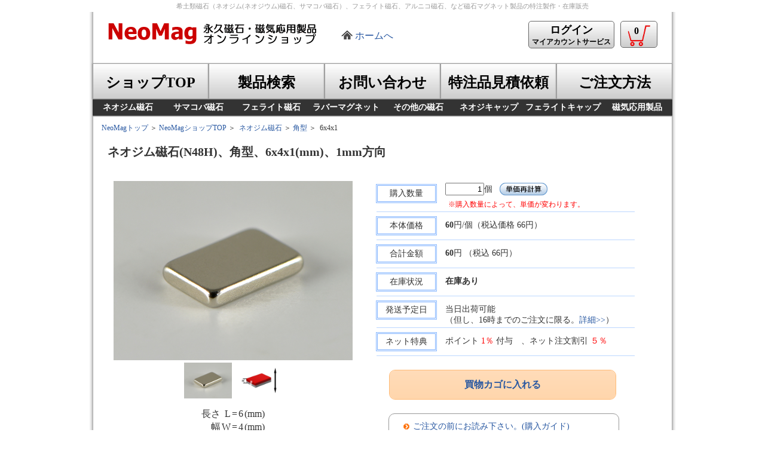

--- FILE ---
content_type: text/html; charset=utf-8
request_url: https://www.neomag.jp/shop/shoppingcart/itemdetail.php?itemno=MAG14011990763423&qty=1
body_size: 29107
content:
<!DOCTYPE HTML>
<html lang="ja">
<head>
<meta http-equiv="content-type" content="text/html; charset=utf-8_jis">
<title>永久磁石・磁気応用製品　ネオマグ株式会社 商品詳細画面 -ネオジム磁石(N48H)、角型、6x4x1(mm)、1mm方向-</title>
<meta name="description" content="在庫磁石（ネオジム磁石(N48H)、角型、6x4x1(mm)、1mm方向）の商品説明画面になります。数量を入力して単価再計算を押していただくと、その数量にあった単価が自動で表示されます。また、在庫状況の確認なども行えます。">
<meta name="keywords" content="磁石,マグネット,ネオジム,サマコバ,希土類,永久磁石">
<link rel="stylesheet" type="text/css" href="../../Styles/slider-pro.css">
<link rel="stylesheet" type="text/css" href="../Styles/itemdetail.css">
<link rel="stylesheet" type="text/css" href="../Styles/shop1.css">
<link rel="canonical" href="https://www.neomag.jp/shop/shoppingcart/itemdetail.php">
<link rel="icon" href="https://neomag.jp/favicon.ico">
<!-- Google Tag Manager -->
<script>(function(w,d,s,l,i){w[l]=w[l]||[];w[l].push({'gtm.start':
new Date().getTime(),event:'gtm.js'});var f=d.getElementsByTagName(s)[0],
j=d.createElement(s),dl=l!='dataLayer'?'&l='+l:'';j.async=true;j.src=
'https://www.googletagmanager.com/gtm.js?id='+i+dl;f.parentNode.insertBefore(j,f);
})(window,document,'script','dataLayer','GTM-NRH5W3F');</script>
<!-- End Google Tag Manager -->
<!-- Global site tag (gtag.js) - Google Analytics -->
<script src="https://www.googletagmanager.com/gtag/js?id=UA-1548132-1" async></script>
<script>
  window.dataLayer = window.dataLayer || [];
  function gtag(){dataLayer.push(arguments);}
  gtag('js', new Date());

  gtag('config', 'UA-1548132-1');
</script>
<!-- Global site tag (gtag.js) - Google Analytics -->
<script src="https://www.googletagmanager.com/gtag/js?id=G-R73QCHD01N" async></script>
<script>
  window.dataLayer = window.dataLayer || [];
  function gtag(){dataLayer.push(arguments);}
  gtag('js', new Date());

  gtag('config', 'G-R73QCHD01N');
</script>
<script type="text/javascript">
    (function(c,l,a,r,i,t,y){
        c[a]=c[a]||function(){(c[a].q=c[a].q||[]).push(arguments)};
        t=l.createElement(r);t.async=1;t.src="https://www.clarity.ms/tag/"+i;
        y=l.getElementsByTagName(r)[0];y.parentNode.insertBefore(t,y);
    })(window, document, "clarity", "script", "qgqgt9iq4z");
</script>
<script language="JavaScript" type="text/javascript">
//Begin CCS script
//Include Common JSFunctions @1-9D50FD3F
</script>
<script src="../../ClientI18N.php?file=Globalize.js&locale=ja-JP" type="text/javascript" charset="utf-8"></script>
<script type="text/javascript">
//End Include Common JSFunctions

//Include User Scripts @1-A87AC9EE
</script>
<script src="../../js/jquery/jquery.js" type="text/javascript"></script>
<script src="../../js/jquery/event-manager.js" type="text/javascript"></script>
<script src="../../js/jquery/selectors.js" type="text/javascript"></script>

<script language="JavaScript" src="../../js/jquery.sliderPro.min.js" type="text/javascript"></script>
<script src="item_detail_150528.js" type="text/javascript" charset="Shift-JIS"></script>
<script language="JavaScript" src="../../js/prototype.js" type="text/javascript"></script>
<script type="text/javascript">
//End Include User Scripts

//Common Script Start @1-8BFA436B
jQuery(function ($) {
    var features = { };
    var actions = { };
    var params = { };
//End Common Script Start

//items_detailButton1OnClick Event Start @-78BE2314
    actions["items_detailButton1OnClick"] = function (eventType, parameters) {
        var result = true;
//End items_detailButton1OnClick Event Start

//Custom Code @490-2A29BDB7
    // -------------------------
        var qty = document.getElementById('items_detailqty').value;
        qty = qty.replace(/[Ａ-Ｚａ-ｚ０-９]/g,function(s){
                   return String.fromCharCode(s.charCodeAt(0)-0xFEE0);
                   });
        document.getElementById('items_detailqty').value = qty;
    // -------------------------
//End Custom Code

//items_detailButton1OnClick Event End @-A5B9ECB8
        return result;
    };
//End items_detailButton1OnClick Event End

//OnUnload Event Start @-BD24B47C
    actions["OnUnload"] = function (eventType, parameters) {
        var result = true;
//End OnUnload Event Start

//Custom Code @372-2A29BDB7
        // -------------------------
        // Write your own code here.
        // -------------------------
//End Custom Code

//OnUnload Event End @-A5B9ECB8
        return result;
    };
//End OnUnload Event End

//OnLoad Event Start @-2FD76255
    actions["OnLoad"] = function (eventType, parameters) {
        var result = true;
//End OnLoad Event Start

//Custom Code @394-2A29BDB7
    // -------------------------
        $(document).ready(function($){
          $('#my-slider').sliderPro({
            width: 400,
            height: 300,
            loop: false,
            arrows: true,
            buttons: false,
            autoplay:false,
            slideDistance:0,
            thumbnailWidth: 80,
            thumbnailHeight: 60,
          });
        });
    // -------------------------
//End Custom Code

//OnLoad Event End @-A5B9ECB8
        return result;
    };
//End OnLoad Event End

//Event Binding @1-FB963B1D
    $('*:ccsControl(items_detail, Button1)').ccsBind(function() {
        this.bind("click", actions["items_detailButton1OnClick"]);
    });
    $(window).ccsBind(function() {
        this.bind("unload", actions["OnUnload"]);
    });
    $(window).ccsBind(function() {
        this.each(function(){ actions["OnLoad"].call(this); });
    });
//End Event Binding

//Common Script End @1-562554DE
});
//End Common Script End

//End CCS script
</script>
</head>
<body id="home">
<h1>希土類磁石（ネオジム(ネオジウム)磁石、サマコバ磁石）、フェライト磁石、アルニコ磁石、など磁石マグネット製品の特注製作・在庫販売</h1>
<div id="all_page">
    <div id="header"><span class="header_image2"><a href="https://www.neomag.jp/shop/"><img id="header_logo" name="header_logo" alt="永久磁石・磁気応用製品専門企業NeoMagロゴ" src="https://www.neomag.jp/Headers/images/neomaglogo2shop.gif" /></a></span><span class="homelink2"><a href="https://www.neomag.jp/">ホームへ</a></span>
  <a href="https://www.neomag.jp/shop/support/support_userlogin.php"><span class="header_Button5"><span style="FONT-SIZE: 18px">ログイン</span><br>
  マイアカウントサービス</span></a>
  
	<a href="https://www.neomag.jp/shop/shoppingcart/viewcart.php"><span class="header_Button4"><span class="bukketimage"><img src="https://www.neomag.jp/shop/images/neomag_logo6mini.png" /><span class="shopbukket">0</span></span></span></a>
</div>
  <div id="top_menu">
    <ul>
	  <li id="g_shoptop"><a href="https://www.neomag.jp/shop/"><div class="main4">ショップTOP</div></a></li>
	  <li id="g_iteminfo"><a href="https://www.neomag.jp/shop/magnets/category_search0.php"><div class="main3">製品検索</div></a></li>
	  <li id="g_inquiry"><a href="https://www.neomag.jp/shop/support/support_howtoinquiry.php"><div class="main4">お問い合わせ</div></a></li>
	  <li id="g_ordermade"><a href="https://www.neomag.jp/shop/support/support_ordermade1.php"><div class="main4">特注品見積依頼</div></a></li>
	  <li id="g_shopguide"><a href="https://www.neomag.jp/howtobuy/howtobuy_top.php"><div class="main4">ご注文方法</div></a></li>
	</ul>
  </div>
<div class="clears">
</div>
<div id="top_menu2">
    <ul>
	  <li id="g_ndfeb"><a href="http://www.neomag.jp/shop/magnets/category_top.html?cat2_id=1"><div class="sub_main1">ネオジム磁石</div></a></li>
	  <li id="g_smco"><a href="http://www.neomag.jp/shop/magnets/category_top.html?cat2_id=2"><div class="sub_main1">サマコバ磁石</div></a></li>
	  <li id="g_ferrite"><a href="http://www.neomag.jp/shop/magnets/category_top.html?cat2_id=3"><div class="sub_main2">フェライト磁石</div></a></li>
	  <li id="g_rubber"><a href="http://www.neomag.jp/shop/magnets/category_top.html?cat2_id=5"><div class="sub_main2">ラバーマグネット</div></a></li>
	  <li id="g_alnico"><a href="http://www.neomag.jp/shop/magnets/category_top2.php"><div class="sub_main1">その他の磁石</div></a></li>
	  <li id="g_ndfebcap"><a href="http://www.neomag.jp/shop/magnets/category_list1_1.php?cat2_id=7"><div class="sub_main1">ネオジキャップ</div></a></li>
	  <li id="g_ndfebcap"><a href="http://www.neomag.jp/shop/magnets/category_list1_1.php?cat2_id=8"><div class="sub_main3">フェライトキャップ</div></a></li>
	  <li id="g_tokuchu"><a href="http://www.neomag.jp/shop/magnets/category_top3.php"><div class="sub_main1">磁気応用製品</div></a></li>
	</ul>
</div>
<div class="clears"></div>
<!-- <div class="header_image3"><a href="https://www.neomag.jp/companyinfos/companynews27.html"><img src="https://www.neomag.jp/images/top_banner/2020presents4.jpg" /></a></div> -->
 
  <div id="top_navi1">
<a href="https://www.neomag.jp/">NeoMagトップ</a>&nbsp;＞&nbsp;<a href="../">NeoMagショップTOP</a>&nbsp;＞&nbsp; 
    <a href="../magnets/category_top.html?cat2_id=1">ネオジム磁石</a>&nbsp;＞&nbsp;<a href="../magnets/category_list1_2.html?cat2_id=1&shape_id=4">角型</a>&nbsp;＞&nbsp;
    
    6x4x1 
  </div>
 
  <div id="shop_main3">
    <div id="shop_category1">
      <div class="category_title3">
        ネオジム磁石(N48H)、角型、6x4x1(mm)、1mm方向 
      </div>
 
    </div>
 
    
    <div id="detail_main">
      <div>
        <input type="hidden" id="items_detailedata_product_cat1_id" value="1" name="edata_product_cat1_id"><input type="hidden" id="items_detailedata_product_cat2_id" value="1" name="edata_product_cat2_id"><input type="hidden" id="items_detailedata_product_cat2_name" value="ネオジム磁石" name="edata_product_cat2_name"><input type="hidden" id="items_detailshape_id" value="4" name="edata_product_shape_id"><input type="hidden" id="items_detailedata_product_shape_name" value="角型" name="edata_product_shape_name">
      </div>
 
      <div id="itemdetail1">
        <div id="itemdetail12">
          <div class="detail_image1">
            <div class='slider-pro' id='my-slider'><div class='sp-slides'><div class='sp-slide'><img width='400px' height='300px' class='sp-image' src='../../images_up/MAG140119907634231.jpg' /></div><div class='sp-slide'><img width='400px' height='300px' class='sp-image' src='../../images_up/MAG140119907634232.jpg' /></div></div><div class='sp-thumbnails'><img width='80px' class='sp-thumbnail' src='../../images_up/MAG140119907634231.jpg' /><img width='80px' class='sp-thumbnail' src='../../images_up/MAG140119907634232.jpg' /></div></div> 
          </div>
 
          <div class="size_view">
            <div class="size_text1">
              <input type="hidden" id="items_detailedata_product_pic_tag" value="&lt;table&gt;&lt;tr&gt;&lt;th&gt;長さ&lt;/th&gt;&lt;th&gt;L&lt;/th&gt;&lt;td&gt;=&lt;/td&gt;&lt;th&gt;[size1]&lt;/th&gt;&lt;td&gt;(mm)&lt;/td&gt;&lt;/tr&gt;&lt;tr&gt;&lt;th&gt;幅&lt;/th&gt;&lt;th&gt;W&lt;/th&gt;&lt;td&gt;=&lt;/td&gt;&lt;th&gt;[size2]&lt;/th&gt;&lt;td&gt;(mm)&lt;/td&gt;&lt;/tr&gt;&lt;tr&gt;&lt;th&gt;高さ&lt;/th&gt;&lt;th&gt;H&lt;/th&gt;&lt;td&gt;=&lt;/td&gt;&lt;th&gt;[size3]&lt;/th&gt;&lt;td&gt;(mm)&lt;/td&gt;&lt;/tr&gt;&lt;/table&gt;" name="edata_product_pic_tag"><input type="hidden" id="items_detailedata_product_pic_url" value="https://www.neomag.jp/images/item_zu/kaku001.gif" name="edata_product_pic_url"><input type="hidden" id="items_detailedata_product_size1" value="6" name="edata_product_size1"><input type="hidden" id="items_detailedata_product_size2" value="4" name="edata_product_size2"><input type="hidden" id="items_detailedata_product_size3" value="1" name="edata_product_size3"><input type="hidden" id="items_detailedata_product_size4" value="0" name="edata_product_size4"><input type="hidden" id="items_detailedata_product_size5" value="0" name="edata_product_size5"><input type="hidden" id="items_detailedata_product_magdir_id" value="3" name="edata_product_magdir_id"><input type="hidden" id="items_detailsys_if_id" value="1" name="sys_if_id"><table><tr><th>長さ</th><th>L</th><td>=</td><th>6</th><td>(mm)</td></tr><tr><th>幅</th><th>W</th><td>=</td><th>4</th><td>(mm)</td></tr><tr><th>高さ</th><th>H</th><td>=</td><th>1</th><td>(mm)</td></tr></table> 
            </div>
 
          </div>
 
        </div>
 
        <div id="itemdetail5">
          <dl class="accordion">
            <dt>製品詳細 </dt>
 
            <dd>
            <div id="itemdetail11">
              <table>
                <tr>
                  <td>
                    <div class="text1">
                      種類 
                    </div>
 </td> 
                  <td>
                    <div class="text2">
                      ： 
                    </div>
 </td> 
                  <td>
                    <div class="text3">
                      ネオジム磁石 
                    </div>
 </td> 
                </tr>
 
                <tr>
                  <td>
                    <div class="text1">
                      形状 
                    </div>
 </td> 
                  <td>
                    <div class="text2">
                      ： 
                    </div>
 </td> 
                  <td>
                    <div class="text3">
                      角型 
                    </div>
 </td> 
                </tr>
 
                <tr>
                  <td>
                    <div class="text1">
                      寸法 
                    </div>
 </td> 
                  <td>
                    <div class="text2">
                      ： 
                    </div>
 </td> 
                  <td>
                    <div class="text3">
                      6x4x1 
                    </div>
 </td> 
                </tr>
 
                <tr>
                  <td>
                    <div class="text1">
                      寸法公差 
                    </div>
 </td> 
                  <td>
                    <div class="text2">
                      ： 
                    </div>
 </td> 
                  <td>
                    <div class="text3">
                      L(±0.1) x W(±0.1) x H(±0.05)&nbsp;(mm)<input type="hidden" id="items_detailmag" value="1" name="mag"><input type="hidden" id="items_detailedata_product_tole1" value="±0.1" name="edata_product_tole1"><input type="hidden" id="items_detailedata_product_tole2" value="±0.1" name="edata_product_tole2"><input type="hidden" id="items_detailedata_product_tole3" value="±0.05" name="edata_product_tole3"><input type="hidden" id="items_detailedata_product_tole4" value="" name="edata_product_tole4"><input type="hidden" id="items_detailedata_product_tole5" value="" name="edata_product_tole5">
                    </div>
 </td> 
                </tr>
 
                <tr>
                  <td>
                    <div class="text1">
                      表面処理 
                    </div>
 </td> 
                  <td>
                    <div class="text2">
                      ： 
                    </div>
 </td> 
                  <td>
                    <div class="text3">
                      Niメッキ(NiCuNi)<input type="hidden" id="items_detailedata_product_coating_id" value="1" name="edata_product_coating_id">
                    </div>
 </td> 
                </tr>
 
                <tr>
                  <td>
                    <div class="text1">
                      表面磁束密度 
                    </div>
 </td> 
                  <td>
                    <div class="text2">
                      ： 
                    </div>
 </td> 
                  <td>
                    <div class="text3">
                      2,160&nbsp;G / 216&nbsp;mT 
                    </div>
 </td> 
                </tr>
 
                <tr>
                  <td>
                    <div class="text1">
                      吸着力  
                    </div>
 </td> 
                  <td>
                    <div class="text2">
                      ： 
                    </div>
 </td> 
                  <td>
                    <div class="text3">
                      0.32&nbsp;kgf 
                    </div>
 </td> 
                </tr>
 
                <tr>
                  <td>
                    <div class="text1">
                      材質記号 
                    </div>
 </td> 
                  <td>
                    <div class="text2">
                      ： 
                    </div>
 </td> 
                  <td>
                    <div class="text3">
                      N48H<input type="hidden" id="items_detailedata_product_grade_id" value="15" name="edata_product_grade_id">
                    </div>
 </td> 
                </tr>
 
                <tr>
                  <td>
                    <div class="text1">
                      限界使用温度 
                    </div>
 </td> 
                  <td>
                    <div class="text2">
                      ： 
                    </div>
 </td> 
                  <td>
                    <div class="text3">
                      90℃ 
                    </div>
 </td> 
                </tr>
 
                
                
              </table>
 
            </div>
 
            <!-- itemdetail11 end -->
            </dd>
 
          </dl>
 
          
          <div id="itemdetail9">
            <div class="buttonShiyou">
              <input type="hidden" id="items_detailPanel5itemno2" value="MAG14011990763423" name="itemno2"><a href="../../mag_navi/items_spec.php?itemno=MAG14011990763423" target="_blank">製品仕様詳細はこちら</a> 
            </div>
 
          </div>
 
          
          <div id="itemdetail9">
            <div class="buttonShiyou">
              <input type="hidden" id="items_detailPanel6itemno3" value="MAG14011990763423" name="itemno3"><a href="drawing_pdf.php?itemno=MAG14011990763423" target="_blank">製品図面はこちら</a> 
            </div>
 
          </div>
 
          <!-- itemdetail9 end -->
        </div>
 
        <!-- itemdetail5 end -->
      </div>
 
      <div id="itemdetail6">
        <div id="itemdetail2">
          <table cellspacing="0" cellpadding="0" border="0">
            <form method="get" name="qty" action="itemdetail.php">
              <tr>
                <td>
                  <div class="kago_title1">
                    購入数量 
                  </div>
 </td> 
                <td>
                  <div class="kago_text3">
                    <input type="text" id="items_detailqty" style="TEXT-ALIGN: right" size="6" value="1" name="qty">個<input type="hidden" id="items_detailitemno" value="MAG14011990763423" name="itemno">&nbsp; 
                  </div>
 
                  <input type="image" id="items_detailButton1" src="../images/ButtonSaikeisan.gif" align="absMiddle" value="Button1">
                  <div class="kago_text2">
                    ※購入数量によって、単価が変わります。 
                  </div>
 </td> 
              </tr>
 
              
            </form>
 
            <form id="items_detail" method="post" name="items_detail" action="itemdetail.php?itemno=MAG14011990763423&amp;qty=1&amp;ccsForm=items_detail%3AEdit">
              <tr>
                <td>
                  <div class="kago_title1">
                    本体価格 
                  </div>
 </td> 
                <td>
                  <div class="kago_text1">
                    <span id="net_prices" style="FONT-WEIGHT: bold">60</span><input type="hidden" id="items_detailsub_net_price" value="" name="sub_net_price">円/個（税込価格&nbsp;66円）<input type="hidden" id="items_detailmaxqty" value="1000" name="maxqty"><input type="hidden" id="items_detailmaxamoney" value="100000" name="maxmoney">
                  </div>
 </td> 
              </tr>
 
              <tr>
                <td>
                  <div class="kago_title1">
                    合計金額 
                  </div>
 </td> 
                <td>
                  <div class="kago_text1">
                    <span id="net_total_prices" style="FONT-WEIGHT: bold">60</span>円 （税込 66円） 
                  </div>
 </td> 
              </tr>
 
              <tr>
                <td>
                  <div class="kago_title1">
                    在庫状況 
                  </div>
 </td> 
                <td>
                  <div class="kago_text1">
                    <span style='font-weight:bold;'>在庫あり</span><font color="red"></font> 
                  </div>
 </td> 
              </tr>
 
              <tr>
                <td>
                  <div class="kago_title1">
                    発送予定日 
                  </div>
 </td> 
                <td>
                  <div class="kago_text1">
                    当日出荷可能<br />（但し、16時までのご注文に限る。<a href='../support/shoppingguide.php#5'>詳細>></a>）<input type="hidden" id="items_detailstock" value="2407" name="stock">
                  </div>
 </td> 
              </tr>
 
              <tr>
                <td>
                  <div class="kago_title1">
                    ネット特典 
                  </div>
 </td> 
                <td>
                  <div class="kago_text1">
                    ポイント <font color="red">1％</font> 付与　、ネット注文割引 <font color="red">５％</font><input type="hidden" id="items_detailforce2" value="0.32" name="force2"><input type="hidden" id="items_detailforce_type" value="1" name="force_type">
                  </div>
 </td> 
              </tr>
 
            </table>
 
          </div>
 
          <!-- itemdetail2 end -->
          
          <div id="itemdetail10">
<a href="javascript:void(0)" onclick="insert_item_cart(); return false;">
            <div class="text1">
              買物カゴに入れる 
            </div>
 </a> 
          </div>
 
          
          <!-- itemdetai10 end -->
          <div id="itemdetail8">
            <ul>
              <li><a href="../support/shoppingguide.php">ご注文の前にお読み下さい。(購入ガイド)</a> </li>
 
              <li><a href="../support/shoppingguide.php#10">返品に関するお知らせ</a> </li>
 
              <li><a href="../support/support_iteminquiry.php?itemno=MAG14011990763423">この商品についてお問い合わせ</a> </li>
 
              <li><a href="../support/support_iteminquiry_mitsu.php?itemno=MAG14011990763423">この商品の見積り依頼</a> </li>
 
            </ul>
 
          </div>
 
          <!-- itemdetail8 end -->
          <div id="itemdetail7">
            <div class="text1">
              <font color="red">※</font>表面磁束密度と吸着力の値は参考値です。 
            </div>
 
            <div class="text1">
              <font color="red">※</font>測定方法は<a href="../support/gauss_force_measurement.php" target="_blank">こちら</a>をご参照下さい。 
            </div>
 
            <div class="text1">
              <font color="red">※</font>単価は原材料価格により変動する場合がございます。前回、ご参照された単価と異なる場合がございます。予めご了承ください。 
            </div>
 
          </div>
 
          <!-- itemdetail7 end -->
        </form>
 
      </div>
 
      <!-- itemdetail6 end -->
    </div>
 
  </div>
 
  <div class="clears">
  </div>
 <div id="footer">
  <table class="footer_table1">
	<tr>
	  <td>
	    <div class="footer_title1"><a href="https://www.neomag.jp/">TOP</a></div>
	  </td>
	  <td>
	    <div class="footer_title1"><a href="https://www.neomag.jp/products_navi/products_navi_top.html">製品一覧</a></div>
		<ul class="footer_ul1">
		  <li><a href="https://www.neomag.jp/products_navi/ndfeb/ndfeb_introduction.html">ネオジム磁石</a></li>
		  <li><a href="https://www.neomag.jp/products_navi/smco/smco_introduction.html">サマコバ磁石</a></li>
		  <li><a href="https://www.neomag.jp/products_navi/ferrite/ferrite_introduction.html">フェライト磁石</a></li>
		  <li><a href="https://www.neomag.jp/products_navi/alnico/alnico_introduction.html">アルニコ磁石</a></li>
		  <li><a href="https://www.neomag.jp/products_navi/rubber/rubber_introduction.html">ラバーマグネット</a></li>
		  <li><a href="https://www.neomag.jp/products_navi/ndfebBond/ndfebBond_introduction.html">ネオジムボンド磁石</a></li>
		  <li>&nbsp;</li>
		  <li><a href="https://www.neomag.jp/products_navi/products_navi_top.html#oyotop">磁気応用製品一覧</a></li>
		</ul>
	  </td>
	  <td>
	    <div class="footer_title1"><a href="https://www.neomag.jp/mag_navi/magnavi_top.html">磁石ナビ</a></div>
		<ul class="footer_ul1">
		  <li><a href="https://www.neomag.jp/mag_navi/magnavi_top.html#mame">磁石豆知識</a></li>
		  <li><a href="https://www.neomag.jp/mag_navi/magnavi_top.html#kiso">磁石の基礎データ集</a></li>
		  <li><a href="https://www.neomag.jp/mag_navi/magnavi_top.html#tool">磁石・設計選定ツール各種</a></li>
		  <li><a href="https://www.neomag.jp/mag_navi/magnavi_top.html#tokei">磁石関係統計資料集</a></li>
		  <li><a href="https://www.neomag.jp/mag_navi/glossary/glossary_top.php">磁石・磁気の用語辞典</a></li>
		  <li><a href="https://www.neomag.jp/mag_navi/history/history_top.html">磁石の歴史</a></li>
		  <li><a href="https://www.neomag.jp/neomag_quiz/quiz_index.php">磁石の実力診断クイズ</a></li>
		  <li><a href="https://www.neomag.jp/mag_navi/magnavi_top.html#ohanashi">磁石のお話</a></li>
		</ul>
	  </td>
	  <td>
	    <div class="footer_title1"><a href="https://www.neomag.jp/support/support_top.html">サポート</a></div>
		<ul class="footer_ul1">
		  <li><a href="https://www.neomag.jp/support/support_howtoinquiry.php">問い合わせフォーム</a></li>
		  <li><a href="https://www.neomag.jp/shop/support/support_ordermade1.php">特注品見積依頼フォーム</a></li>
		  <li><a href="https://www.neomag.jp/support/qa_top.html">よくあるご質問一覧（Ｑ＆Ａ集）</a></li>
		  <li><a href="https://www.neomag.jp/support/support_largeclient.html">量産・継続取引のお客様</a></li>
		  <li><a href="https://www.neomag.jp/support/support_pubusers.html">学校・研究機関のお客様</a></li>
		  <li><a href="https://www.neomag.jp/support/support_purchase.html">スポット購入のお客様</a></li>
		  <li><a href="https://www.neomag.jp/support/support_magnet_install.html">磁石の組み込み作業</a></li>
		  <li><a href="https://www.neomag.jp/support/support_notice.html">磁石製品取扱注意事項</a></li>
		  <li><a href="https://www.neomag.jp/support/support_window.html">技術サポート窓口</a></li>
		</ul>
	  </td>
	  <td rowspan="2">
	    <div class="footer_title1"><a href="https://www.neomag.jp/companyinfos/companyinfo_top.html">会社概要</a></div>
		<ul class="footer_ul1">
		  <li><a href="https://www.neomag.jp/companyinfos/companyinfo.html">会社概要</a></li>
		  <li><a href="https://www.neomag.jp/companyinfos/map.html">会社へのアクセス</a></li>
		  <li><a href="https://www.neomag.jp/companyinfos/qualitypolicy.html">会社の品質・環境・遵法・人権方針</a></li>
		  <li><a href="https://www.neomag.jp/companyinfos/privacypolicy.html">個人情報保護方針</a></li>
		  <li><a href="https://www.neomag.jp/companyinfos/companyappeal.html">当社の特色</a></li>
		</ul>
		<div class="footer_title1"><a href="https://www.neomag.jp/sitemap.html">サイトマップ</a></div>
	  </td>
	</tr>
	<tr>
	  <td colspan="5" class="footer_td1"><div class="footer_text1">NeoMagサイトは、Internet Explorer 8.x, 9.x, 10.x、Firefox9.x以降、Chrome 16.x以降以降のブラウザでご覧いただくことをお勧めいたします。</div>
	  <div class="footer_text1">Copyright(C) ネオマグ株式会社(NeoMag Co., Ltd.)ALL RIGHTS RESERVED.無断転写・転載を禁じます。</div></td>
	</tr>
  </table>
</div> 
</div>
</body>
</html>

--- FILE ---
content_type: application/javascript
request_url: https://www.neomag.jp/js/jquery/event-manager.js
body_size: 37555
content:
if (!window.ccsJQuery)
    window.ccsJQuery = jQuery;
else
    $ = jQuery = window.ccsJQuery;

(function ($) {
    var UrlParameter = function(param) {
        if (arguments.length == 0) return this;
        var parts = [];
        if (param == "") {
            this.isEmpty = true;
        } else if (arguments.length == 2) {
            parts = arguments;
        } else if (typeof(param) == "string") {
            parts = param.replace( /\+/ig , " ").split("=");
            this.name = decodeURIComponent(parts[0]);
            this.value = decodeURIComponent(parts[1]);
            return this;
        } else {
            parts = param;
        };
        this.name = parts[0];
        this.value = parts[1];
        return this;
    };

    UrlParameter.prototype.toString = function() {
        if (this.isEmpty)
            return "";
        return encodeURIComponent(this.name) + "=" + encodeURIComponent(this.value);
    };

    var Url = function(url) {
        if (!url)
            url = window.location.href;

        var anchorIndex = url.indexOf("#");
        if (anchorIndex != -1) {
            this._anchor = url.substring(anchorIndex + 1);
            url = url.substring(0, anchorIndex);
        }

        this._params = [];
        var paramIndex = url.indexOf("?");
        if (paramIndex != -1) {
            this._baseUrl = url.substring(0, paramIndex);
            this.params(url.substring(paramIndex + 1));
        } else {
            this._baseUrl = url;
        }
    };

    Url.prototype.params = function(params) {
        var parts = params.split("&");
        for (var i = 0; i < parts.length; i++) {
            this.addParameter(parts[i]);
        };
    };

    Url.prototype.addParameter = function() {
        var param = UrlParameter.apply(new UrlParameter(), arguments);
        this._params.push(param);
        return param;
    };

    Url.prototype.removeParameter = function(name) {
        var newParams = [];
        for (var i = 0; i < this._params.length; i++) {
            var param = this._params[i];
            if (param.name != name)
                newParams.push(param);
        };
        this._params = newParams;
    };

    Url.prototype.getParameter = function(name) {
        for (var i = 0; i < this._params.length; i++) {
            var param = this._params[i];
            if (param.name == name)
                return param;
        };
        return null;
    };

    Url.prototype.getParameterValue = function(name) {
        var p = this.getParameter(name);
        return (!p) ? null : p.value;
    };

    Url.prototype.parameter = function(name, value) {
        var p = this.getParameter(name);
        if (arguments.length == 2) {
            if (p)
                p.value = value;
            else
                this.addParameter(name, value);
            return value;
        } else {
            return (!p) ? null : p.value;
        }
    };

    Url.prototype.anchor = function(anchor) {
        if (arguments.length > 0)
            this._anchor = anchor;
        return this._anchor;
    };

    Url.prototype.parameterString = function() {
        var r = [];
        for (var i = 0; i < this._params.length; i++) {
            r.push(this._params[i].toString());
        }
        return r.join("&");
    };

    Url.prototype.toString = function() {
        var res = this._baseUrl;
        if (this._params.length > 0)
            res += "?" + this.parameterString();
        if (this._anchor)
            res += "#" + this._anchor;
        return res;
    };

    $.fn.Url = Url;
})(jQuery);


(function ($) {
    
    var methods = {};

    var binds = {};

    methods.bind = function (func) {
        func.call(this);
        if (!binds[this.selector])
            binds[this.selector] = [];
        binds[this.selector].push(func);
    };

    methods.reBind = function () {
        var c = this;
        $.each(binds, function (selector) {
            $.each(this, function () {
                this.call(c.find(selector));
            });
        });
    };

    $.fn.ccsBind = function (method) {
        if (methods[method]) {
            return methods[method].apply(this, Array.prototype.slice.call(arguments, 1));
        } else if (typeof method === 'function' || !method) {
            return methods.bind.apply(this, arguments);
        } else {
            $.error('Method ' + method + ' does not exist on jQuery.ccsBind');
            return $;
        };
    };
})(jQuery);



(function ($) {
    
    function stringToRegExp(string) {
        var str = String(string);
        str = str.replace(/\\/g, "\\\\");
        str = str.replace(/\//g, "\\/");
        str = str.replace(/\./g, "\\.");
        str = str.replace(/\(/g, "\\(");
        str = str.replace(/\)/g, "\\)");
        str = str.replace(/\[/g, "\\[");
        str = str.replace(/\]/g, "\\]");
        return str;
    };

    function parseParams(text,substitutions) {
        // replace the {0}, ... with corresponded substitution string and return the result
        var resString = text;
        if (resString != "" && substitutions != null) {
            var array = (typeof(substitutions) != "object") ? (new Array(substitutions)) : substitutions;
            var icount = array.length;
            for (var i = 0; i < icount; i++)
                resString = resString.replace("{" + i + "}", array[i]);
            delete array;
            array = null;
        }
        return resString;
    };
    
    function ccsShowError(control, msg) {
        alert(msg);
        control.focus();
        return false;
    };

    function validate(control) {
        
        var errorMessage = control.data("ccsErrorMessage");
        var customErrorMessage = (typeof(errorMessage) != "undefined");

        var ccsCaption = control.data("ccsCaption");
        var ccsRequired = control.data("ccsRequired");
        var ccsMinLength = control.data("ccsMinLength");
        var ccsMaxLength = control.data("ccsMaxLength");
        var ccsInputMask = control.data("ccsInputMask");
        var ccsRegExp = control.data("ccsRegExp");
        var ccsDateFormat = control.data("ccsDateFormat");
        var ccsValidator = control.data("ccsValidator");
        var value = control.val();


        if (typeof(ccsRequired) == "boolean" && ccsRequired)
            if (value == "")
                return ccsShowError(control, customErrorMessage ? errorMessage :
                    parseParams(Globalize.cultures["default"].messages["CCS_RequiredField"], ccsCaption));

        if (typeof(ccsMinLength) == "number")
            if (value != "" && value.length < parseInt(ccsMinLength))
                return ccsShowError(control, customErrorMessage ? errorMessage :
                    parseParams(Globalize.cultures["default"].messages["CCS_MinimumLength"], [ccsCaption, parseInt(ccsMinLength)]));

        if (typeof(ccsMaxLength) == "number")
            if (value != "" && value.length > parseInt(ccsMaxLength))
                return ccsShowError(control, customErrorMessage ? errorMessage :
                    parseParams(Globalize.cultures["default"].messages["CCS_MaximumLength"], [ccsCaption, parseInt(ccsMaxLength)]));

        if (typeof(ccsInputMask) == "string") {
            var mask = ccsInputMask;
            var maskRE = new RegExp(stringToRegExp(mask).replace(/\u01a0/g, "\\d").replace(/\u01a0/g, "[A-Za-z]"), "i");
            if (value != "" && (value.search(maskRE) == -1))
                return ccsShowError(control, customErrorMessage ? errorMessage :
                    parseParams(Globalize.cultures["default"].messages["CCS_IncorrectValue"], ccsCaption));
        }

        if (typeof(ccsRegExp) == "string")
            if (value != "" && (value.search(new RegExp(ccsRegExp, "i")) == -1))
                return ccsShowError(control, customErrorMessage ? errorMessage :
                    parseParams(Globalize.cultures["default"].messages["CCS_IncorrectValue"], ccsCaption));

        if (typeof(ccsDateFormat) == "string") {
            if (value != "" && ! Globalize.parseDate(value, ccsDateFormat) )
                return ccsShowError(control, customErrorMessage ? errorMessage :
                    parseParams(Globalize.cultures["default"].messages["CCS_IncorrectFormat"], [ccsCaption, ccsDateFormat]));
        }

        if (typeof(ccsValidator) == "function")
            if (!ccsValidator())
                return ccsShowError(control, customErrorMessage ? errorMessage :
                    parseParams(Globalize.cultures["default"].messages["CCS_IncorrectValue"], ccsCaption));

        return true;
    };
    
    $.fn.ccsValidate = function () {
        if ($("body").data("disableValidation")) return true;
        var res = true;
        $(this).each(function(){
            $(this).find("*").each(function(){
                res = res && validate($(this)); 
            });
        });
        return res;
    };
})(jQuery);

(function ($) {
    $(function() {
        var Url = $.fn.Url;
        var changeSizeHandler = function(formName, size) {
            var u = new Url(window.location.href.toString());
            u.parameter(formName + "PageSize", size);
            u.parameter(formName + "Page", 1);
            window.location.href = u.toString();
        };
        $("select[data-grid-size]").ccsBind(function() {
            $(this).bind("change", function() {
                var obj = $(this);
                var handler = obj.data("ccsChangeSize");
                if (handler)
                    handler(obj.data("grid-size"), obj.val());
            });
            $(this).each(function() {
                if (!$(this).data("ccsChangeSize"))
                    $(this).data("ccsChangeSize", changeSizeHandler);
            });
        });
        
        var changePageHandler = function(formName, page) {
            var u = new Url(window.location.href.toString());
            u.parameter(formName + "Page", page);
            window.location.href = u.toString();
        };
        $("input[data-grid-page]").ccsBind(function() {
            $(this).bind("click", function() {
                var obj = $(this);
                var handler = obj.data("ccsChangePage");
                if (handler)
                    handler(obj.data("grid-page"),  obj.parent().find("input[name='" + obj.data("grid-page") + "Page']").val());
            });
            $(this).each(function() {
                if (!$(this).data("ccsChangePage"))
                    $(this).data("ccsChangePage", changePageHandler);
            });
        });

        $("div[data-emulate-form]").ccsBind(function() {
            this.each(function() {
                var self = $(this);
                self.find("input[type='submit'], input[type='image']").click(function() {
                    $("form[data-need-form-emulation]").data("emulate-form", self);
                });
            });
        });

        $("form[data-need-form-emulation]").bind("submit", function () {
            return $($(this).data("emulate-form")).triggerHandler($.Event("submit"), {});
        });
    });
})(jQuery);


(function($) {
    var isO = !!window.opera, isG = (navigator.userAgent.indexOf("Firefox") > -1);

    var nonConstantCharacters = { "\u01a0": "\u01a0", "\u01a1": "\u01a1" };

    function isConstantCharacter(mask, num) {
        return !nonConstantCharacters[mask.charAt(num)];
    };

    var keys = {
        "backspace": 8, //  backspace
        "tab": 9, //  tab
        "enter": 13, //  enter
        "shift": 16, //  shift
        "ctrl": 17, //  ctrl
        "alt": 18, //  alt
        "pauseBreak": 19, //  pause/break
        "capsLock": 20, //  caps lock
        "escape": 27, //  escape
        "pageUp": 33, // page up, to avoid displaying alternate character and confusing people	         
        "pageDown": 34, // page down
        "end": 35, // end
        "home": 36, // home
        "leftArrow": 37, // left arrow
        "upArrow": 38, // up arrow
        "rightArrow": 39, // right arrow
        "downArrow": 40, // down arrow
        "insert": 45, // insert
        "delete": 46, // delete
        "del": 46, // delete
        "leftWindow": 91, // left window
        "rightWindow": 92, // right window
        "selectKey": 93, // select key
        "numpad0": 96, // numpad 0
        "numpad1": 97, // numpad 1
        "numpad2": 98, // numpad 2
        "numpad3": 99, // numpad 3
        "numpad4": 100, // numpad 4
        "numpad5": 101, // numpad 5
        "numpad6": 102, // numpad 6
        "numpad7": 103, // numpad 7
        "numpad8": 104, // numpad 8
        "numpad9": 105, // numpad 9
        "multiply": 106, // multiply
        "add": 107, // add
        "subtract": 109, // subtract
        "decimalPoint": 110, // decimal point
        "divide": 111, // divide
        "F1": 112, // F1
        "F2": 113, // F2
        "F3": 114, // F3
        "F4": 115, // F4
        "F5": 116, // F5
        "F6": 117, // F6
        "F7": 118, // F7
        "F8": 119, // F8
        "F9": 120, // F9
        "F10": 121, // F10
        "F11": 122, // F11
        "F12": 123, // F12
        "numLock": 144, // num lock
        "scrollLock": 145, // scroll lock
        ";": 186, // semi-colon
        "=": 187, // equal-sign
        ",": 188, // comma
        "-": 189, // dash
        ".": 190, // period
        "/": 191, // forward slash
        "`": 192, // grave accent
        "[": 219, // open bracket
        "\\": 220, // back slash
        "]": 221, // close bracket
        "'": 222 // single quote
    };

    function caret(element, begin, end) {
        if (typeof begin == 'number') {
            end = (typeof end == 'number') ? end : begin;
            if (element.setSelectionRange) {
                element.focus();
                element.setSelectionRange(begin, end);
            } else if (element.createTextRange) {
                var range = element.createTextRange();
                range.collapse(true);
                range.moveEnd('character', end);
                range.moveStart('character', begin);
                range.select();
            }
        } else {
            if (element.setSelectionRange) {
                begin = element.selectionStart;
                end = element.selectionEnd;
            } else if (document.selection && document.selection.createRange) {
                var range = document.selection.createRange();
                begin = 0 - range.duplicate().moveStart('character', -100000);
                end = begin + range.text.length;
            }
            return { begin: begin, end: end };
        }
    };

    function getKeycode(e) {
        if (window.event && window.event.keyCode)
            return window.event.keyCode;
        else
            return e.which;
    };

    function genSequence(str, times) {
        var res = '';
        for (var i = 0; i < times; i++)
            res += str;
        return res;
    };

    function sType(c, placeholder) {
        if (c.charAt(0).match(/[0-9]/g)) return '\u01a0';
        if (c.charAt(0).match(/[a-zA-Z]/g)) return '\u01a1';
        if (c.charAt(0) == placeholder) return placeholder;
        return '';
    };

    function getValueFromMaskedValue(val, mask, placeholder) {
        var res = "";
        var i;
        for (i = 0; i < val.length; i++)
            if (!isConstantCharacter(mask, i) && sType(val.charAt(i), placeholder) != '')
                res += val.charAt(i);
        return res;
    };

    function maskCanBeApplied(val, mask, placeholder) {
        var i = 0, j = 0, res = '';
        for (i = 0; i < mask.length; i++)
            if (j < val.length && mask.charAt(i) == sType(val.charAt(j), placeholder) && !isConstantCharacter(mask, i)) {
                res += val.charAt(j);
                j++;
            } else if (isConstantCharacter(mask, i)) {
                res += mask.charAt(i);
            } else if (sType(val.charAt(j), placeholder) == placeholder) {
                res += placeholder;
                j++;
            } else if (j >= val.length) {
                res += isConstantCharacter(mask, i) ? mask.charAt(i) : placeholder;
            } else
                return { ans: false };
        return { ans: true, result: res };
    };

    function getNextSymbolPosition(str, start, placeholder) {
        for (var i = start; i < str.length; i++)
            if (sType(str.charAt(i), placeholder) != '')
                return i + 1;
        return start + 1;
    };

    function calculatedValue(e, control, keycode) {
        var s = caret(control);
        var $control = $(control);
        var placeholder = $control.data("ccsPlaceholder");
        var mask = $control.data("ccsInputMaskValue");
        var res;
        var mid = '';
        if (keycode == keys.backspace || keycode == keys.del) {
            if (s.begin == s.end)
                if (keycode == keys.backspace) {
                    s.begin--;
                    for (var i = s.begin; i > 0; i--) {
                        if (!isConstantCharacter(mask, i)) {
                            s.begin = i;
                            $control.data("newCaretPosition", i);
                            break;
                        }
                    }
                } else {
                    s.end++;
                    for (var i = s.end; i < mask.length; i++) {
                        if (!isConstantCharacter(mask, i)) {
                            s.end = i;
                            break;
                        }
                    }
                }
            res = control.value.substring(0, Math.max(0, s.begin));
            for (var i = s.begin; i < s.end; i++) {
                res += isConstantCharacter(mask, i) ? mask.charAt(i) : placeholder;
                if (!$control.data("newCaretPosition"))
                    $control.data("newCaretPosition", i);
            }
            res += control.value.substring(Math.min(s.end, control.value.length));
        } else {
            if (s.begin == s.end)
                s.end++;
            res = control.value.substring(0, s.begin);
            var pos;
            for (pos = s.begin; pos < control.value.length; pos++)
                if (isConstantCharacter(mask, pos))
                    res += mask.charAt(pos);
                else {
                    res += String.fromCharCode(keycode);
                    $control.data("newCaretPosition", pos+1);
                    break;
                }
            if (!$control.data("newCaretPosition"))
                $control.data("newCaretPosition", s.begin);
            for (pos++; pos < s.end; pos++)
                if (isConstantCharacter(mask, pos))
                    res += mask.charAt(pos);
                else
                    res += placeholder;
            res += control.value.substring(pos);
        }
        return res;
    };

    function getNewCaretPosition(control, keycode, newValue) {
        var res;
        var cur = caret(control);
        var $control = $(control);
        var placeholder = $control.data("ccsPlaceholder");
        var mask = $control.data("ccsInputMaskValue");
        if ($control.data("newCaretPosition")) {
            var pos = $control.data("newCaretPosition");
            $control.data("newCaretPosition", null);
            for (var i = pos; i < mask.length; i++)
                if (!isConstantCharacter(mask, i))
                    return i;
            for (var i = mask.length; i >= 0; i--)
                if (!isConstantCharacter(mask, i))
                    return i + 1;
        }

        if (keycode == keys.leftArrow) {
            if (cur.begin != cur.end)
                return cur.begin;
            for (var i = cur.begin - 1; i >= 0; i--)
                if (!isConstantCharacter(mask, i))
                    return i;
            return -1;
        }

        if (keycode == keys.rightArrow) {
            if (cur.begin != cur.end)
                return cur.end;
            for (var i = cur.end + 1; i < mask.length; i++)
                if (!isConstantCharacter(mask, i))
                    return i;
            for (var i = mask.length; i >= 0; i--)
                if (!isConstantCharacter(mask, i))
                    return i + 1;
            return -1;
        }

        if (keycode == keys.backspace) {
            res = cur.begin;
            if (cur.end - cur.begin > 0)
                return cur.begin;
            if (res != 0 && sType(newValue.charAt(res - 1), placeholder) != '')
                return res - 1;
            for (var i = cur.begin - 1; i >= 0; i--)
                if (sType(newValue.charAt(i), placeholder) != '')
                    return i + 1;
            return res;
        } else if (keycode == keys.del) {
            res = cur.begin;
            for (var i = res; i < newValue.length; i++)
                if (sType(newValue.charAt(i), placeholder) != '')
                    return i;
            return newValue.length;
        } else {
            res = cur.begin;
            if (res + 1 == newValue.length)
                return res + 1;
            if (sType(newValue.charAt(res), placeholder) != '')
                return res + 1;
            for (var i = res; i < newValue.length; i++)
                if (sType(newValue.charAt(i), placeholder) != '')
                    return i + 1;
        }
        return -1;
    };

    function doShift(control, clearValue, keycode) {
        if (keycode == keys.del) {
            var $control = $(control);
            var mask = $control.data("ccsInputMaskValue");
            var placeholder = $control.data("ccsPlaceholder");
            var c = caret(control);
            if (c.begin == c.end)
                c.end++;
            var clearC = { };
            var clearMask = "";
            var j = -1;
            for (var i = 0; i<mask.length; i++) {
                if (!isConstantCharacter(mask, i)) {
                    clearMask += mask.charAt(i);
                    j++;
                    if (isNaN(clearC.begin) && i >= c.begin)
                        clearC.begin = j;
                    else if (!isNaN(clearC.begin) && isNaN(clearC.end) && i >= c.end)
                        clearC.end = j;
                }
            }
            var shiftLength = 0;
            var lastChar = clearMask.charAt(clearC.end - 1);
            for (var i = clearC.end-1; i >= clearC.begin; i--) {
                if (clearMask.charAt(i) != lastChar)
                    break;
                shiftLength++;
            }
            var lastShiftPosition;
            for (var i = clearC.end; i < clearMask.length; i++)
                if (clearMask.charAt(i) != lastChar) {
                    lastShiftPosition = i;
                    break;
                }
            if (isNaN(lastShiftPosition))
                lastShiftPosition = clearMask.length;
            var shiftFragment = clearValue.substring(clearC.end - shiftLength, lastShiftPosition);
            var res = clearValue.substring(0, clearC.end - shiftLength);
            res += shiftFragment.substring(shiftLength) + genSequence(placeholder, shiftLength);
            res += clearValue.substring(lastShiftPosition);
            return res;
        }
        return clearValue;
    }

    function inputMask(e, sender) {
        var $sender = $(sender);
        var placeholder = $sender.data("ccsPlaceholder");
        var keycode = getKeycode(e, placeholder);
        if (keycode < 32 && keycode != keys.backspace)
            if (keycode == 0) {
                var mask = $sender.data("ccsInputMaskValue");
                var c = caret(sender);
                var val = $sender.val();
                if (mask.length == val.length)
                    setTimeout(function(parameters) {
                        $sender.val(val);
                        caret(sender, c.begin);
                    }, 100);
                var pasteValue = val.substr(c.begin - 1, 1);
                var newVal = val.substring(0, c.begin - 1);
                for (var i = c.begin; i < mask.length - (val.length - c.begin) + 1; i++)
                    newVal += isConstantCharacter(mask, i) ? mask.charAt(i) : placeholder;
                newVal += val.substring(mask.length - (val.length - c.begin) + 1);
                $sender.val(newVal);
                caret(sender, c.begin - 1);
                keycode = pasteValue.charCodeAt(0);
            } else {
                return true;
            }
        if (!String.fromCharCode(keycode).match(/[a-zA-Z0-9]/g) && keycode != keys.backspace && keycode != keys.del)
            return false;
        var newControlVal = calculatedValue(e, sender, keycode);
        var newVal = getValueFromMaskedValue(newControlVal, $sender.data("ccsInputMaskValue"), placeholder);
        newVal = doShift(sender, newVal, keycode);
        var newMaskedValue = maskCanBeApplied(newVal, $sender.data("ccsInputMaskValue"), placeholder);
        if (newMaskedValue.ans) {
            var cp = getNewCaretPosition(sender, keycode, newMaskedValue.result);
            sender.value = newMaskedValue.result;
            caret(sender, cp);
        }
        return false;
    };

    var events = { };
    events.onkeypress = function(e) {
        var keycode = getKeycode(e);
        if ((e.shiftKey || e.ctrlKey || e.altKey) && (keycode != keys.del && keycode != keys.backspace)) {
            return true;
        }
        return inputMask(e, this);
    };

    events.onkeydown = function(e) {
        var keycode = getKeycode(e);
        if ((e.shiftKey || e.ctrlKey || e.altKey) && (keycode != keys.del && keycode != keys.backspace)) {
            return true;
        }
        if (keycode == keys.backspace && !isG || keycode == keys.del || keycode == 0)
            return inputMask(e, this);
        if ((keycode == keys.leftArrow || keycode == keys.rightArrow) && !e.shiftKey) {
            var pos = getNewCaretPosition(this, keycode);
            if (pos != -1)
                caret(this, pos);
            return false;
        }
    };

    events.onfocus = function(e) {
        var $this = $(this);
        var oThis = this;
        if (this.value == '') {
            this.value = $this.data("blankValue");
            setTimeout(function() {
                caret(oThis, $this.data("blankValue").indexOf($this.data("ccsPlaceholder")));
            }, 10);
        }
    };

    events.onblur = function(e) {
        var $this = $(this);
        if (this.value == $this.data("blankValue"))
            this.value = '';
    };

    events.onpaste = function(e) {
        var $this = $(this);
        var oThis = this;
        var c = caret(this);
        var oldVal = $this.val();
        var placeholder = $this.data("ccsPlaceholder");
        var mask = $this.data("ccsInputMaskValue");
        var last = c.begin;
        setTimeout(function() {
            var pasteValue = $this.val().substring(c.begin, $this.val().length - (oldVal.length - c.end));
            var j = 0;
            var res = oldVal.substring(0, c.begin);
            for (var i = c.begin; i < mask.length; i++) {
                if (j >= pasteValue.length) {
                    res += oldVal.charAt(i);
                } else if (mask.charAt(i) == pasteValue.charAt(j) || (!isConstantCharacter(mask, i) && (pasteValue.charAt(j) == placeholder || sType(pasteValue.charAt(j), placeholder) == mask.charAt(i)))) {
                    res += pasteValue.charAt(j);
                    last = i + 1;
                    j++;
                } else {
                    res += (isConstantCharacter(mask, i) ? mask.charAt(i) : oldVal.charAt(i));
                }
            }
            $this.val(res);
            $this.data("newCaretPosition", last);
            var cu = getNewCaretPosition(oThis);
            if (cu != -1)
                caret(oThis, cu);
        }, 20);
    };

    events.oncut = function(e) {
        var $this = $(this);
        var c = caret(this);
        var placeholder = $this.data("ccsPlaceholder");
        var mask = $this.data("ccsInputMaskValue");
        var res = $this.val().substring(0, c.begin);
        for (var i = c.begin; i < c.end; i++) {
            res += isConstantCharacter(mask, i) ? mask.charAt(i) : placeholder;
        }
        res += $this.val().substring(c.end);
        $this.val(res);
        caret(this, c.begin);
    };


    var defaults = {
        placeholder: "_"
    };

    var methods = {
        init: function(options) {
            var settings = $.extend({ }, defaults, options);

            return this.each(function() {
                var control = $(this);
                control.data("ccsPlaceholder", settings.placeholder);
                if (settings.inputMask)
                    control.data("ccsInputMaskValue", settings.inputMask);
                var res = '';
                for (var i = 0; i < settings.inputMask.length; i++)
                    if (!isConstantCharacter(settings.inputMask, i))
                        res += settings.placeholder;
                    else
                        res += settings.inputMask.charAt(i);
                control.data("blankValue", res);
                control.bind("keypress", events.onkeypress);
                control.bind("keydown", events.onkeydown);
                control.bind("focus", events.onfocus);
                control.bind("blur", events.onblur);
                control.bind("paste", events.onpaste);
                control.bind("cut", events.oncut);
            });
        }
    };

    $.fn.ccsInputMask = function(method) {
        if (methods[method]) {
            return methods[method].apply(this, Array.prototype.slice.call(arguments, 1));
        } else if (typeof method === 'object' || !method) {
            return methods.init.apply(this, arguments);
        } else {
            return methods.init.call(this, { inputMask: method });
        }
    };
})(jQuery);


/*
    json2.js
    2011-10-19

    Public Domain.
*/

var JSON;
if (!JSON) {
    JSON = {};
}

(function () {

    function f(n) {
        return n < 10 ? '0' + n : n;
    }

    if (typeof Date.prototype.toJSON !== 'function') {

        Date.prototype.toJSON = function (key) {

            return isFinite(this.valueOf())
                ? this.getUTCFullYear()     + '-' +
                    f(this.getUTCMonth() + 1) + '-' +
                    f(this.getUTCDate())      + 'T' +
                    f(this.getUTCHours())     + ':' +
                    f(this.getUTCMinutes())   + ':' +
                    f(this.getUTCSeconds())   + 'Z'
                : null;
        };

        String.prototype.toJSON      =
            Number.prototype.toJSON  =
            Boolean.prototype.toJSON = function (key) {
                return this.valueOf();
            };
    }

    var cx = /[\u0000\u00ad\u0600-\u0604\u070f\u17b4\u17b5\u200c-\u200f\u2028-\u202f\u2060-\u206f\ufeff\ufff0-\uffff]/g,
        escapable = /[\\\"\x00-\x1f\x7f-\x9f\u00ad\u0600-\u0604\u070f\u17b4\u17b5\u200c-\u200f\u2028-\u202f\u2060-\u206f\ufeff\ufff0-\uffff]/g,
        gap,
        indent,
        meta = {
            '\b': '\\b',
            '\t': '\\t',
            '\n': '\\n',
            '\f': '\\f',
            '\r': '\\r',
            '"' : '\\"',
            '\\': '\\\\'
        },
        rep;

    function quote(string) {

        escapable.lastIndex = 0;
        return escapable.test(string) ? '"' + string.replace(escapable, function (a) {
            var c = meta[a];
            return typeof c === 'string'
                ? c
                : '\\u' + ('0000' + a.charCodeAt(0).toString(16)).slice(-4);
        }) + '"' : '"' + string + '"';
    }


    function str(key, holder) {
        var i,
            k,
            v,
            length,
            mind = gap,
            partial,
            value = holder[key];

        if (value && typeof value === 'object' &&
                typeof value.toJSON === 'function') {
            value = value.toJSON(key);
        }


        if (typeof rep === 'function') {
            value = rep.call(holder, key, value);
        }

        switch (typeof value) {
        case 'string':
            return quote(value);

        case 'number':

            return isFinite(value) ? String(value) : 'null';

        case 'boolean':
        case 'null':
            return String(value);
        case 'object':
            if (!value) {
                return 'null';
            }
            gap += indent;
            partial = [];
            if (Object.prototype.toString.apply(value) === '[object Array]') {
                length = value.length;
                for (i = 0; i < length; i += 1) {
                    partial[i] = str(i, value) || 'null';
                }
                v = partial.length === 0
                    ? '[]'
                    : gap
                    ? '[\n' + gap + partial.join(',\n' + gap) + '\n' + mind + ']'
                    : '[' + partial.join(',') + ']';
                gap = mind;
                return v;
            }
            if (rep && typeof rep === 'object') {
                length = rep.length;
                for (i = 0; i < length; i += 1) {
                    if (typeof rep[i] === 'string') {
                        k = rep[i];
                        v = str(k, value);
                        if (v) {
                            partial.push(quote(k) + (gap ? ': ' : ':') + v);
                        }
                    }
                }
            } else {
                for (k in value) {
                    if (Object.prototype.hasOwnProperty.call(value, k)) {
                        v = str(k, value);
                        if (v) {
                            partial.push(quote(k) + (gap ? ': ' : ':') + v);
                        }
                    }
                }
            }
            v = partial.length === 0
                ? '{}'
                : gap
                ? '{\n' + gap + partial.join(',\n' + gap) + '\n' + mind + '}'
                : '{' + partial.join(',') + '}';
            gap = mind;
            return v;
        }
    }
    if (typeof JSON.stringify !== 'function') {
        JSON.stringify = function (value, replacer, space) {
            var i;
            gap = '';
            indent = '';
            if (typeof space === 'number') {
                for (i = 0; i < space; i += 1) {
                    indent += ' ';
                }
            } else if (typeof space === 'string') {
                indent = space;
            }
            rep = replacer;
            if (replacer && typeof replacer !== 'function' &&
                    (typeof replacer !== 'object' ||
                    typeof replacer.length !== 'number')) {
                throw new Error('JSON.stringify');
            }
            return str('', {'': value});
        };
    }
    if (typeof JSON.parse !== 'function') {
        JSON.parse = function (text, reviver) {
            var j;

            function walk(holder, key) {
                var k, v, value = holder[key];
                if (value && typeof value === 'object') {
                    for (k in value) {
                        if (Object.prototype.hasOwnProperty.call(value, k)) {
                            v = walk(value, k);
                            if (v !== undefined) {
                                value[k] = v;
                            } else {
                                delete value[k];
                            }
                        }
                    }
                }
                return reviver.call(holder, key, value);
            }
            text = String(text);
            cx.lastIndex = 0;
            if (cx.test(text)) {
                text = text.replace(cx, function (a) {
                    return '\\u' +
                        ('0000' + a.charCodeAt(0).toString(16)).slice(-4);
                });
            }
            if (/^[\],:{}\s]*$/
                    .test(text.replace(/\\(?:["\\\/bfnrt]|u[0-9a-fA-F]{4})/g, '@')
                        .replace(/"[^"\\\n\r]*"|true|false|null|-?\d+(?:\.\d*)?(?:[eE][+\-]?\d+)?/g, ']')
                        .replace(/(?:^|:|,)(?:\s*\[)+/g, ''))) {
                j = eval('(' + text + ')');
                return typeof reviver === 'function'
                    ? walk({'': j}, '')
                    : j;
            }
            throw new SyntaxError('JSON.parse');
        };
    }
}());